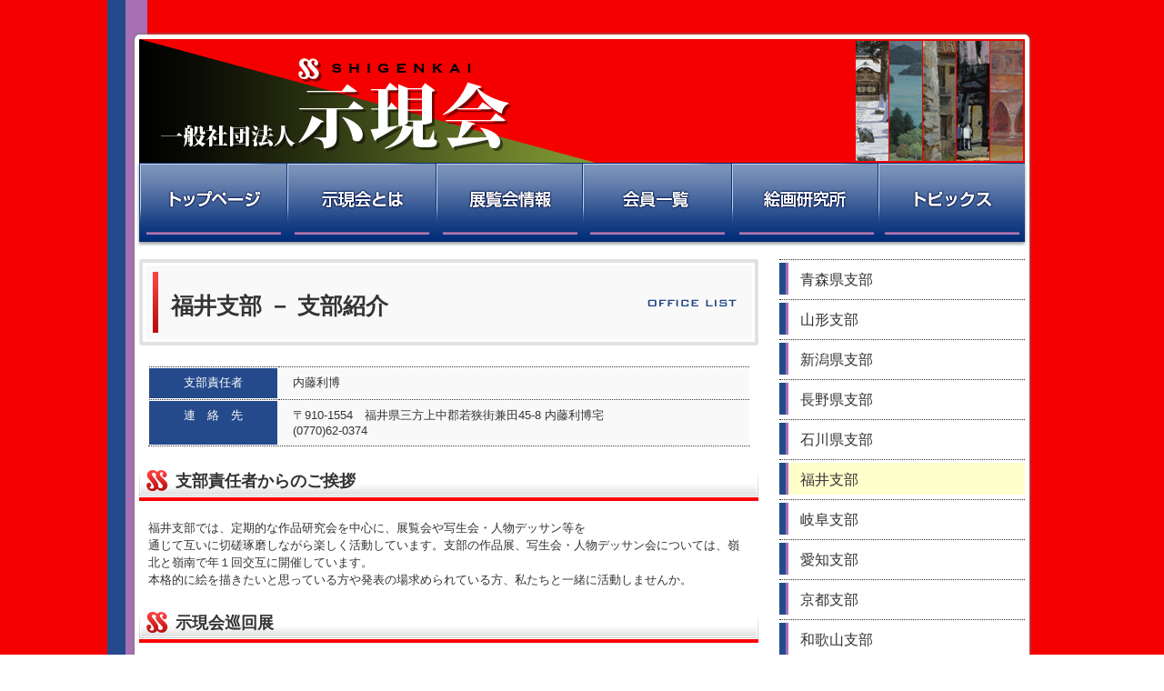

--- FILE ---
content_type: text/html; charset=UTF-8
request_url: https://www.shigenkai.jp/office/fukui/
body_size: 11493
content:
<!DOCTYPE html PUBLIC "-//W3C//DTD XHTML 1.0 Transitional//EN" "http://www.w3.org/TR/xhtml1/DTD/xhtml1-transitional.dtd">
<html xmlns="http://www.w3.org/1999/xhtml">

<head>
	<meta http-equiv="Content-Type" content="text/html; charset=UTF-8" />
	<title>福井支部 | 一般社団法人 示現会 | 美術工芸団体、一般社団法人示現会のオフィシャルWEBサイトです。展覧会情報、作品ギャラリー、歴史紹介など。示現会絵画研究所では研究生を常時募集しております。</title>
	<meta name="description" content="福井支部 支部紹介。美術工芸団体、一般社団法人示現会のオフィシャルWEBサイトです。展覧会情報、作品ギャラリー、歴史紹介など。示現会絵画研究所では研究生を常時募集しております。" />
	<meta name="keywords" content="示現会,しげんかい,日展,美術,工芸,美術工芸,絵画,絵画研究所,駒込,北区,中里,油絵,水彩画,版画,デッサン,クロッキー,絵画教室" />
	<meta name='robots' content='max-image-preview:large' />
	<style>img:is([sizes="auto" i], [sizes^="auto," i]) { contain-intrinsic-size: 3000px 1500px }</style>
	<script type="text/javascript">
/* <![CDATA[ */
window._wpemojiSettings = {"baseUrl":"https:\/\/s.w.org\/images\/core\/emoji\/16.0.1\/72x72\/","ext":".png","svgUrl":"https:\/\/s.w.org\/images\/core\/emoji\/16.0.1\/svg\/","svgExt":".svg","source":{"concatemoji":"https:\/\/www.shigenkai.jp\/cms\/wp-includes\/js\/wp-emoji-release.min.js?ver=8acff318bd32a9c8ffb2a0e8661ceda4"}};
/*! This file is auto-generated */
!function(s,n){var o,i,e;function c(e){try{var t={supportTests:e,timestamp:(new Date).valueOf()};sessionStorage.setItem(o,JSON.stringify(t))}catch(e){}}function p(e,t,n){e.clearRect(0,0,e.canvas.width,e.canvas.height),e.fillText(t,0,0);var t=new Uint32Array(e.getImageData(0,0,e.canvas.width,e.canvas.height).data),a=(e.clearRect(0,0,e.canvas.width,e.canvas.height),e.fillText(n,0,0),new Uint32Array(e.getImageData(0,0,e.canvas.width,e.canvas.height).data));return t.every(function(e,t){return e===a[t]})}function u(e,t){e.clearRect(0,0,e.canvas.width,e.canvas.height),e.fillText(t,0,0);for(var n=e.getImageData(16,16,1,1),a=0;a<n.data.length;a++)if(0!==n.data[a])return!1;return!0}function f(e,t,n,a){switch(t){case"flag":return n(e,"\ud83c\udff3\ufe0f\u200d\u26a7\ufe0f","\ud83c\udff3\ufe0f\u200b\u26a7\ufe0f")?!1:!n(e,"\ud83c\udde8\ud83c\uddf6","\ud83c\udde8\u200b\ud83c\uddf6")&&!n(e,"\ud83c\udff4\udb40\udc67\udb40\udc62\udb40\udc65\udb40\udc6e\udb40\udc67\udb40\udc7f","\ud83c\udff4\u200b\udb40\udc67\u200b\udb40\udc62\u200b\udb40\udc65\u200b\udb40\udc6e\u200b\udb40\udc67\u200b\udb40\udc7f");case"emoji":return!a(e,"\ud83e\udedf")}return!1}function g(e,t,n,a){var r="undefined"!=typeof WorkerGlobalScope&&self instanceof WorkerGlobalScope?new OffscreenCanvas(300,150):s.createElement("canvas"),o=r.getContext("2d",{willReadFrequently:!0}),i=(o.textBaseline="top",o.font="600 32px Arial",{});return e.forEach(function(e){i[e]=t(o,e,n,a)}),i}function t(e){var t=s.createElement("script");t.src=e,t.defer=!0,s.head.appendChild(t)}"undefined"!=typeof Promise&&(o="wpEmojiSettingsSupports",i=["flag","emoji"],n.supports={everything:!0,everythingExceptFlag:!0},e=new Promise(function(e){s.addEventListener("DOMContentLoaded",e,{once:!0})}),new Promise(function(t){var n=function(){try{var e=JSON.parse(sessionStorage.getItem(o));if("object"==typeof e&&"number"==typeof e.timestamp&&(new Date).valueOf()<e.timestamp+604800&&"object"==typeof e.supportTests)return e.supportTests}catch(e){}return null}();if(!n){if("undefined"!=typeof Worker&&"undefined"!=typeof OffscreenCanvas&&"undefined"!=typeof URL&&URL.createObjectURL&&"undefined"!=typeof Blob)try{var e="postMessage("+g.toString()+"("+[JSON.stringify(i),f.toString(),p.toString(),u.toString()].join(",")+"));",a=new Blob([e],{type:"text/javascript"}),r=new Worker(URL.createObjectURL(a),{name:"wpTestEmojiSupports"});return void(r.onmessage=function(e){c(n=e.data),r.terminate(),t(n)})}catch(e){}c(n=g(i,f,p,u))}t(n)}).then(function(e){for(var t in e)n.supports[t]=e[t],n.supports.everything=n.supports.everything&&n.supports[t],"flag"!==t&&(n.supports.everythingExceptFlag=n.supports.everythingExceptFlag&&n.supports[t]);n.supports.everythingExceptFlag=n.supports.everythingExceptFlag&&!n.supports.flag,n.DOMReady=!1,n.readyCallback=function(){n.DOMReady=!0}}).then(function(){return e}).then(function(){var e;n.supports.everything||(n.readyCallback(),(e=n.source||{}).concatemoji?t(e.concatemoji):e.wpemoji&&e.twemoji&&(t(e.twemoji),t(e.wpemoji)))}))}((window,document),window._wpemojiSettings);
/* ]]> */
</script>
<style id='wp-emoji-styles-inline-css' type='text/css'>

	img.wp-smiley, img.emoji {
		display: inline !important;
		border: none !important;
		box-shadow: none !important;
		height: 1em !important;
		width: 1em !important;
		margin: 0 0.07em !important;
		vertical-align: -0.1em !important;
		background: none !important;
		padding: 0 !important;
	}
</style>
<link rel='stylesheet' id='wp-block-library-css' href='https://www.shigenkai.jp/cms/wp-includes/css/dist/block-library/style.min.css?ver=8acff318bd32a9c8ffb2a0e8661ceda4' type='text/css' media='all' />
<style id='classic-theme-styles-inline-css' type='text/css'>
/*! This file is auto-generated */
.wp-block-button__link{color:#fff;background-color:#32373c;border-radius:9999px;box-shadow:none;text-decoration:none;padding:calc(.667em + 2px) calc(1.333em + 2px);font-size:1.125em}.wp-block-file__button{background:#32373c;color:#fff;text-decoration:none}
</style>
<style id='global-styles-inline-css' type='text/css'>
:root{--wp--preset--aspect-ratio--square: 1;--wp--preset--aspect-ratio--4-3: 4/3;--wp--preset--aspect-ratio--3-4: 3/4;--wp--preset--aspect-ratio--3-2: 3/2;--wp--preset--aspect-ratio--2-3: 2/3;--wp--preset--aspect-ratio--16-9: 16/9;--wp--preset--aspect-ratio--9-16: 9/16;--wp--preset--color--black: #000000;--wp--preset--color--cyan-bluish-gray: #abb8c3;--wp--preset--color--white: #ffffff;--wp--preset--color--pale-pink: #f78da7;--wp--preset--color--vivid-red: #cf2e2e;--wp--preset--color--luminous-vivid-orange: #ff6900;--wp--preset--color--luminous-vivid-amber: #fcb900;--wp--preset--color--light-green-cyan: #7bdcb5;--wp--preset--color--vivid-green-cyan: #00d084;--wp--preset--color--pale-cyan-blue: #8ed1fc;--wp--preset--color--vivid-cyan-blue: #0693e3;--wp--preset--color--vivid-purple: #9b51e0;--wp--preset--gradient--vivid-cyan-blue-to-vivid-purple: linear-gradient(135deg,rgba(6,147,227,1) 0%,rgb(155,81,224) 100%);--wp--preset--gradient--light-green-cyan-to-vivid-green-cyan: linear-gradient(135deg,rgb(122,220,180) 0%,rgb(0,208,130) 100%);--wp--preset--gradient--luminous-vivid-amber-to-luminous-vivid-orange: linear-gradient(135deg,rgba(252,185,0,1) 0%,rgba(255,105,0,1) 100%);--wp--preset--gradient--luminous-vivid-orange-to-vivid-red: linear-gradient(135deg,rgba(255,105,0,1) 0%,rgb(207,46,46) 100%);--wp--preset--gradient--very-light-gray-to-cyan-bluish-gray: linear-gradient(135deg,rgb(238,238,238) 0%,rgb(169,184,195) 100%);--wp--preset--gradient--cool-to-warm-spectrum: linear-gradient(135deg,rgb(74,234,220) 0%,rgb(151,120,209) 20%,rgb(207,42,186) 40%,rgb(238,44,130) 60%,rgb(251,105,98) 80%,rgb(254,248,76) 100%);--wp--preset--gradient--blush-light-purple: linear-gradient(135deg,rgb(255,206,236) 0%,rgb(152,150,240) 100%);--wp--preset--gradient--blush-bordeaux: linear-gradient(135deg,rgb(254,205,165) 0%,rgb(254,45,45) 50%,rgb(107,0,62) 100%);--wp--preset--gradient--luminous-dusk: linear-gradient(135deg,rgb(255,203,112) 0%,rgb(199,81,192) 50%,rgb(65,88,208) 100%);--wp--preset--gradient--pale-ocean: linear-gradient(135deg,rgb(255,245,203) 0%,rgb(182,227,212) 50%,rgb(51,167,181) 100%);--wp--preset--gradient--electric-grass: linear-gradient(135deg,rgb(202,248,128) 0%,rgb(113,206,126) 100%);--wp--preset--gradient--midnight: linear-gradient(135deg,rgb(2,3,129) 0%,rgb(40,116,252) 100%);--wp--preset--font-size--small: 13px;--wp--preset--font-size--medium: 20px;--wp--preset--font-size--large: 36px;--wp--preset--font-size--x-large: 42px;--wp--preset--spacing--20: 0.44rem;--wp--preset--spacing--30: 0.67rem;--wp--preset--spacing--40: 1rem;--wp--preset--spacing--50: 1.5rem;--wp--preset--spacing--60: 2.25rem;--wp--preset--spacing--70: 3.38rem;--wp--preset--spacing--80: 5.06rem;--wp--preset--shadow--natural: 6px 6px 9px rgba(0, 0, 0, 0.2);--wp--preset--shadow--deep: 12px 12px 50px rgba(0, 0, 0, 0.4);--wp--preset--shadow--sharp: 6px 6px 0px rgba(0, 0, 0, 0.2);--wp--preset--shadow--outlined: 6px 6px 0px -3px rgba(255, 255, 255, 1), 6px 6px rgba(0, 0, 0, 1);--wp--preset--shadow--crisp: 6px 6px 0px rgba(0, 0, 0, 1);}:where(.is-layout-flex){gap: 0.5em;}:where(.is-layout-grid){gap: 0.5em;}body .is-layout-flex{display: flex;}.is-layout-flex{flex-wrap: wrap;align-items: center;}.is-layout-flex > :is(*, div){margin: 0;}body .is-layout-grid{display: grid;}.is-layout-grid > :is(*, div){margin: 0;}:where(.wp-block-columns.is-layout-flex){gap: 2em;}:where(.wp-block-columns.is-layout-grid){gap: 2em;}:where(.wp-block-post-template.is-layout-flex){gap: 1.25em;}:where(.wp-block-post-template.is-layout-grid){gap: 1.25em;}.has-black-color{color: var(--wp--preset--color--black) !important;}.has-cyan-bluish-gray-color{color: var(--wp--preset--color--cyan-bluish-gray) !important;}.has-white-color{color: var(--wp--preset--color--white) !important;}.has-pale-pink-color{color: var(--wp--preset--color--pale-pink) !important;}.has-vivid-red-color{color: var(--wp--preset--color--vivid-red) !important;}.has-luminous-vivid-orange-color{color: var(--wp--preset--color--luminous-vivid-orange) !important;}.has-luminous-vivid-amber-color{color: var(--wp--preset--color--luminous-vivid-amber) !important;}.has-light-green-cyan-color{color: var(--wp--preset--color--light-green-cyan) !important;}.has-vivid-green-cyan-color{color: var(--wp--preset--color--vivid-green-cyan) !important;}.has-pale-cyan-blue-color{color: var(--wp--preset--color--pale-cyan-blue) !important;}.has-vivid-cyan-blue-color{color: var(--wp--preset--color--vivid-cyan-blue) !important;}.has-vivid-purple-color{color: var(--wp--preset--color--vivid-purple) !important;}.has-black-background-color{background-color: var(--wp--preset--color--black) !important;}.has-cyan-bluish-gray-background-color{background-color: var(--wp--preset--color--cyan-bluish-gray) !important;}.has-white-background-color{background-color: var(--wp--preset--color--white) !important;}.has-pale-pink-background-color{background-color: var(--wp--preset--color--pale-pink) !important;}.has-vivid-red-background-color{background-color: var(--wp--preset--color--vivid-red) !important;}.has-luminous-vivid-orange-background-color{background-color: var(--wp--preset--color--luminous-vivid-orange) !important;}.has-luminous-vivid-amber-background-color{background-color: var(--wp--preset--color--luminous-vivid-amber) !important;}.has-light-green-cyan-background-color{background-color: var(--wp--preset--color--light-green-cyan) !important;}.has-vivid-green-cyan-background-color{background-color: var(--wp--preset--color--vivid-green-cyan) !important;}.has-pale-cyan-blue-background-color{background-color: var(--wp--preset--color--pale-cyan-blue) !important;}.has-vivid-cyan-blue-background-color{background-color: var(--wp--preset--color--vivid-cyan-blue) !important;}.has-vivid-purple-background-color{background-color: var(--wp--preset--color--vivid-purple) !important;}.has-black-border-color{border-color: var(--wp--preset--color--black) !important;}.has-cyan-bluish-gray-border-color{border-color: var(--wp--preset--color--cyan-bluish-gray) !important;}.has-white-border-color{border-color: var(--wp--preset--color--white) !important;}.has-pale-pink-border-color{border-color: var(--wp--preset--color--pale-pink) !important;}.has-vivid-red-border-color{border-color: var(--wp--preset--color--vivid-red) !important;}.has-luminous-vivid-orange-border-color{border-color: var(--wp--preset--color--luminous-vivid-orange) !important;}.has-luminous-vivid-amber-border-color{border-color: var(--wp--preset--color--luminous-vivid-amber) !important;}.has-light-green-cyan-border-color{border-color: var(--wp--preset--color--light-green-cyan) !important;}.has-vivid-green-cyan-border-color{border-color: var(--wp--preset--color--vivid-green-cyan) !important;}.has-pale-cyan-blue-border-color{border-color: var(--wp--preset--color--pale-cyan-blue) !important;}.has-vivid-cyan-blue-border-color{border-color: var(--wp--preset--color--vivid-cyan-blue) !important;}.has-vivid-purple-border-color{border-color: var(--wp--preset--color--vivid-purple) !important;}.has-vivid-cyan-blue-to-vivid-purple-gradient-background{background: var(--wp--preset--gradient--vivid-cyan-blue-to-vivid-purple) !important;}.has-light-green-cyan-to-vivid-green-cyan-gradient-background{background: var(--wp--preset--gradient--light-green-cyan-to-vivid-green-cyan) !important;}.has-luminous-vivid-amber-to-luminous-vivid-orange-gradient-background{background: var(--wp--preset--gradient--luminous-vivid-amber-to-luminous-vivid-orange) !important;}.has-luminous-vivid-orange-to-vivid-red-gradient-background{background: var(--wp--preset--gradient--luminous-vivid-orange-to-vivid-red) !important;}.has-very-light-gray-to-cyan-bluish-gray-gradient-background{background: var(--wp--preset--gradient--very-light-gray-to-cyan-bluish-gray) !important;}.has-cool-to-warm-spectrum-gradient-background{background: var(--wp--preset--gradient--cool-to-warm-spectrum) !important;}.has-blush-light-purple-gradient-background{background: var(--wp--preset--gradient--blush-light-purple) !important;}.has-blush-bordeaux-gradient-background{background: var(--wp--preset--gradient--blush-bordeaux) !important;}.has-luminous-dusk-gradient-background{background: var(--wp--preset--gradient--luminous-dusk) !important;}.has-pale-ocean-gradient-background{background: var(--wp--preset--gradient--pale-ocean) !important;}.has-electric-grass-gradient-background{background: var(--wp--preset--gradient--electric-grass) !important;}.has-midnight-gradient-background{background: var(--wp--preset--gradient--midnight) !important;}.has-small-font-size{font-size: var(--wp--preset--font-size--small) !important;}.has-medium-font-size{font-size: var(--wp--preset--font-size--medium) !important;}.has-large-font-size{font-size: var(--wp--preset--font-size--large) !important;}.has-x-large-font-size{font-size: var(--wp--preset--font-size--x-large) !important;}
:where(.wp-block-post-template.is-layout-flex){gap: 1.25em;}:where(.wp-block-post-template.is-layout-grid){gap: 1.25em;}
:where(.wp-block-columns.is-layout-flex){gap: 2em;}:where(.wp-block-columns.is-layout-grid){gap: 2em;}
:root :where(.wp-block-pullquote){font-size: 1.5em;line-height: 1.6;}
</style>
<link rel='stylesheet' id='contact-form-7-css' href='https://www.shigenkai.jp/cms/wp-content/plugins/contact-form-7/includes/css/styles.css?ver=6.1' type='text/css' media='all' />
<style id='akismet-widget-style-inline-css' type='text/css'>

			.a-stats {
				--akismet-color-mid-green: #357b49;
				--akismet-color-white: #fff;
				--akismet-color-light-grey: #f6f7f7;

				max-width: 350px;
				width: auto;
			}

			.a-stats * {
				all: unset;
				box-sizing: border-box;
			}

			.a-stats strong {
				font-weight: 600;
			}

			.a-stats a.a-stats__link,
			.a-stats a.a-stats__link:visited,
			.a-stats a.a-stats__link:active {
				background: var(--akismet-color-mid-green);
				border: none;
				box-shadow: none;
				border-radius: 8px;
				color: var(--akismet-color-white);
				cursor: pointer;
				display: block;
				font-family: -apple-system, BlinkMacSystemFont, 'Segoe UI', 'Roboto', 'Oxygen-Sans', 'Ubuntu', 'Cantarell', 'Helvetica Neue', sans-serif;
				font-weight: 500;
				padding: 12px;
				text-align: center;
				text-decoration: none;
				transition: all 0.2s ease;
			}

			/* Extra specificity to deal with TwentyTwentyOne focus style */
			.widget .a-stats a.a-stats__link:focus {
				background: var(--akismet-color-mid-green);
				color: var(--akismet-color-white);
				text-decoration: none;
			}

			.a-stats a.a-stats__link:hover {
				filter: brightness(110%);
				box-shadow: 0 4px 12px rgba(0, 0, 0, 0.06), 0 0 2px rgba(0, 0, 0, 0.16);
			}

			.a-stats .count {
				color: var(--akismet-color-white);
				display: block;
				font-size: 1.5em;
				line-height: 1.4;
				padding: 0 13px;
				white-space: nowrap;
			}
		
</style>
<link rel='stylesheet' id='wp-pagenavi-css' href='https://www.shigenkai.jp/cms/wp-content/plugins/wp-pagenavi/pagenavi-css.css?ver=2.70' type='text/css' media='all' />
<link rel="https://api.w.org/" href="https://www.shigenkai.jp/wp-json/" /><link rel="canonical" href="https://www.shigenkai.jp/office/fukui/" />
<link rel="alternate" title="oEmbed (JSON)" type="application/json+oembed" href="https://www.shigenkai.jp/wp-json/oembed/1.0/embed?url=https%3A%2F%2Fwww.shigenkai.jp%2Foffice%2Ffukui%2F" />
<link rel="alternate" title="oEmbed (XML)" type="text/xml+oembed" href="https://www.shigenkai.jp/wp-json/oembed/1.0/embed?url=https%3A%2F%2Fwww.shigenkai.jp%2Foffice%2Ffukui%2F&#038;format=xml" />
<link rel="icon" href="https://www.shigenkai.jp/cms/wp-content/uploads/2022/01/cropped-logo-32x32.png" sizes="32x32" />
<link rel="icon" href="https://www.shigenkai.jp/cms/wp-content/uploads/2022/01/cropped-logo-192x192.png" sizes="192x192" />
<link rel="apple-touch-icon" href="https://www.shigenkai.jp/cms/wp-content/uploads/2022/01/cropped-logo-180x180.png" />
<meta name="msapplication-TileImage" content="https://www.shigenkai.jp/cms/wp-content/uploads/2022/01/cropped-logo-270x270.png" />
	<link rel="stylesheet" href="https://www.shigenkai.jp/cms/wp-content/themes/shigenkai/style.css" type="text/css" media="all" />
	<link rel="stylesheet" href="/css/layout.css" type="text/css" media="all" />
<link rel="stylesheet" href="/css/common.css" type="text/css" media="all" />
<link rel="stylesheet" href="/js/colorbox/colorbox.css" type="text/css" media="all" />
<link rel="stylesheet" href="/js/droppy/droppy.css" type="text/css" media="all" />
<link rel="stylesheet" href="/css/office.css" type="text/css" media="all" />
<script type="text/javascript" src="/js/heightLine.js" charset="utf-8"></script>
<script type="text/javascript" src="/js/jquery-1.8.2.min.js" charset="utf-8"></script>
<script type="text/javascript" src="/js/jquery.colorbox-min.js" charset="utf-8"></script>
<script type="text/javascript" src="/js/jquery.scrolltotop.js" charset="utf-8"></script>
<script type="text/javascript" src="/js/droppy/jquery.droppy.js"></script>
<!--[if (gte IE 6)&(lte IE 8)]>
	<script type="text/javascript" src="/js/selectivizr.js"></script>
<![endif]-->
<!--[if IE 6]>
	<script type="text/javascript" src="/js/DD_belatedPNG.js" charset="utf-8"></script>
	<script>
	DD_belatedPNG.fix('img');
	</script>
<![endif]-->

<script type="text/javascript">
	$(function() {
		/* aタグのclass属性に「colorbox」を指定した場合にColorBoxを適用します。 */
		$(".colorbox").colorbox({
			rel: 'colorbox'
		});
	});
</script>
<script type="text/javascript">
	$(function() {
		$("#gNavi>ul").droppy();
	});
</script>

<script type="text/javascript">
	$(function() {
		$("ul.sub-menu").hide();
		$("div.menu").click(function() {
			$("ul.sub-menu").slideUp(200);
			if ($("+ul", this).css("display") == "none") {
				$("+ul", this).slideDown(200);
			}
		});
	});
</script>

<link rel="stylesheet" href="https://unpkg.com/swiper/swiper-bundle.min.css" />
<script src="https://unpkg.com/swiper/swiper-bundle.min.js"></script>
<script>
	$(function() {
		var mySwiper = new Swiper('.swiper-container', {
			loop: false,
			speed: 2000, // スライドが切り替わるトランジション時間(ミリ秒)。
			slidesPerView: 1, // 何枚のスライドを表示するか
			spaceBetween: 0, // スライド間の余白サイズ(ピクセル)
			effect: 'fade',
			autoplay: {
				delay: 3000,
				stopOnLastSlide: true,
				disableOnInteraction: false
			},
		});
	});
</script>


<!-- Google Tag Manager -->
<script>
	(function(w, d, s, l, i) {
		w[l] = w[l] || [];
		w[l].push({
			'gtm.start': new Date().getTime(),
			event: 'gtm.js'
		});
		var f = d.getElementsByTagName(s)[0],
			j = d.createElement(s),
			dl = l != 'dataLayer' ? '&l=' + l : '';
		j.async = true;
		j.src =
			'https://www.googletagmanager.com/gtm.js?id=' + i + dl;
		f.parentNode.insertBefore(j, f);
	})(window, document, 'script', 'dataLayer', 'GTM-5LWVG89');
</script>
<!-- End Google Tag Manager -->
</head>

<body data-rsssl=1>
	<!-- Google Tag Manager (noscript) -->
	<noscript><iframe src="https://www.googletagmanager.com/ns.html?id=GTM-5LWVG89" height="0" width="0" style="display:none;visibility:hidden"></iframe></noscript>
	<!-- End Google Tag Manager (noscript) -->
	<div id="office">


		<!-- Google Tag Manager (noscript) -->
<noscript><iframe src="https://www.googletagmanager.com/ns.html?id=GTM-5LWVG89" height="0" width="0" style="display:none;visibility:hidden"></iframe></noscript>
<!-- End Google Tag Manager (noscript) -->
<!-- ヘッダー -->
<div id="header">
	<div class="inner">
					<h1><a href="https://www.shigenkai.jp/"><img src="/img/common/main_img02.png" alt="一般社団法人示現会" /></a></h1>
			</div>
</div>
<!-- /ヘッダー -->


		<!-- ナビゲーション -->

<div id="gNavi">
	<ul>
		<li class="top"><a href="/">トップページ</a></li>
		<li class="about"><a href="/about/">示現会とは</a>
			<ul>
				<li><a href="/about/">示現会とは</a></li>
				<li><a href="/history/">示現会小史</a></li>
				<li><a href="/about/teikan.php">示現会定款</a></li>
			</ul>
		</li>
		<li class="exhibition"><a href="/exhibition/">展覧会情報</a>
			<ul>
				<li><a href="/exhibition/">示現会展・巡回展</a></li>
				<li><a href="/topics/topics_cat/otherexhibition/">個展・グループ展</a></li>
				<li><a href="/topics/topics_cat/shohin/">夏季示現会・小品展</a></li>
				<li><a href="/topics/topics_cat/shorei/">夏季示現会・奨励展</a></li>
			</ul>
		</li>
		<li class="member"><a href="/member/">会員一覧</a></li>
		<li class="laboratory"><a href="/laboratory/">絵画研究所</a>
			<ul>
									<li><a href="https://www.shigenkai.jp/cms/wp-content/uploads/2025/12/labo-schedule202512-202603.pdf" target="_blank">研究所スケジュール</a></li>
								<!--li><a href="/laboratory/#labo01">絵画教室</a></li-->
				<li><a href="/laboratory/#labo02">夏期講習会</a></li>
				<li><a href="/laboratory/#labo03">講師紹介</a></li>
				<li><a href="/labonews/">研究所だより</a></li>
				<li><a href="/laboratory/faq.php">よくあるご質問</a></li>
			</ul>
		</li>
		<li class="topics"><a href="/topics/">トピックス</a></li>
	</ul>
</div>
		<div id="container">
			<div class="inner">

				<!-- コンテンツ -->
				<div id="contents">
																		<h2>福井支部 － 支部紹介</h2>
											

<div class="contents-main">
  <table border="0">
    <tr>
      <th width="125">支部責任者</th>
      <td>内藤利博</td>
    </tr>
    <tr>
      <th>連　絡　先</th>
      <td>〒910-1554　福井県三方上中郡若狭街兼田45-8 内藤利博宅<br />(0770)62-0374</td>
    </tr>
  </table>
</div>

<h3>支部責任者からのご挨拶</h3>
<div class="contents-main">
<p>福井支部では、定期的な作品研究会を中心に、展覧会や写生会・人物デッサン等を<br />
通じて互いに切磋琢磨しながら楽しく活動しています。支部の作品展、写生会・人物デッサン会については、嶺北と嶺南で年１回交互に開催しています。<br />
本格的に絵を描きたいと思っている方や発表の場求められている方、私たちと一緒に活動しませんか。</p>
</div>

<h3>示現会巡回展</h3>
<div class="contents-main">
  <table border="0">
    <tr>
      <th width="125">日　時</th>
      <td>12月20日（水）～12月24日（日）</td>
    </tr>
    <tr>
      <th>場　所</th>
      <td>福井市美術館</td>
    </tr>
  </table>
</div>


<h3>主要年間活動計画</h3>
<div class="contents-main">
<table border="0">
<tr>
  <th width="125">&nbsp;</th>
  <th>時　期</th>
  <th>場　所</th>
  <th width="100">備　考</th>
</tr>
<tr>
  <th>総会</th>
  <td>２月25日（土）</td>
  <td>ユー・アイふくい</td>
  <td></td>
</tr>
<tr>
  <th>巡回展</th>
  <td>12月20日（水）～12月24日（日）</td>
  <td>福井市美術館</td>
  <td></td>
</tr>
<tr>
  <th>支部展</th>
  <td>９月10日（日）～９月17日（日）</td>
  <td>パレア若狭</td>
  <td></td>
</tr>
<tr>
  <th>若狭美術展</th>
  <td>12月20日（水）～12月24日（日）</td>
  <td>福井市美術館</td>
  <td></td>
</tr>
<tr>
  <th>示現会展用作品研修</th>
  <td>２月25日（土）～26日（日）</td>
  <td>ユー・アイふくい</td>
  <td></td>
</tr>
<tr>
  <th>油絵研修</th>
  <td>第２（土）午後</td>
  <td>鯖江市まなべの館・ユー・アイふくい</td>
  <td>交互開催</td>
</tr>
<tr>
  <th>油絵研修</th>
  <td>第１（日）と第３（日）</td>
  <td>パレア若狭</td>
  <td></td>
</tr>
<tr>
  <th>写生会</th>
  <td>６月４日（日）</td>
  <td>県内</td>
  <td></td>
</tr>
</table>
</div>

<h3>会員数</h3>
<div class="contents-main">
<table border="0">
<tr>
  <th>会　員</th>
  <th>準会員</th>
  <th>会　友</th>
  <th>一　般</th>
  <th>総　数</th>
</tr>
<tr align="center">
  <td>2</td>
  <td>4</td>
  <td>3</td>
  <td>5</td>
  <td>14</td>
</tr>
</table>
</div>

<h3>その他、個展情報など</h3>

<div class="contents-main">
<p></p>
</div>

<div class="contents-main">
<p>※写真をクリックすると拡大されます</p>
</div>

<div class="contents-main f-img">
<p class="mr-20"><a href="https://www.shigenkai.jp/cms/wp-content/uploads/2012/10/6f2209bf798afe91c262f7b2d8eb2d77-600x450.jpg" class="colorbox" title="研究会"><img width="310" height="205" src="https://www.shigenkai.jp/cms/wp-content/uploads/2012/10/6f2209bf798afe91c262f7b2d8eb2d77-310x205.jpg" class="attachment-size-m size-size-m" alt="研究会" decoding="async" loading="lazy" /></a><span>研究会</span></p>
<p><a href="https://www.shigenkai.jp/cms/wp-content/uploads/2012/10/b6ceba9be6e47b43dae09fdee543ad7f-600x450.jpg" class="colorbox" title="モデルデッサン会"><img width="310" height="205" src="https://www.shigenkai.jp/cms/wp-content/uploads/2012/10/b6ceba9be6e47b43dae09fdee543ad7f-310x205.jpg" class="attachment-size-m size-size-m" alt="モデルデッサン会" decoding="async" loading="lazy" /></a><span>モデルデッサン会</span></p>
<p class="mr-20"><a href="https://www.shigenkai.jp/cms/wp-content/uploads/2012/10/5c9f0f41d53dd38b4425d0d71bc32060-600x450.jpg" class="colorbox" title="表彰式"><img width="310" height="205" src="https://www.shigenkai.jp/cms/wp-content/uploads/2012/10/5c9f0f41d53dd38b4425d0d71bc32060-310x205.jpg" class="attachment-size-m size-size-m" alt="表彰式" decoding="async" loading="lazy" /></a><span>表彰式</span></p>
<p><a href="https://www.shigenkai.jp/cms/wp-content/uploads/2012/10/28a3e409d5baa5bc8a078968e05ec6c5-600x450.jpg" class="colorbox" title="研究会集合写真"><img width="310" height="205" src="https://www.shigenkai.jp/cms/wp-content/uploads/2012/10/28a3e409d5baa5bc8a078968e05ec6c5-310x205.jpg" class="attachment-size-m size-size-m" alt="研究会集合写真" decoding="async" loading="lazy" /></a><span>研究会集合写真</span></p>

</div>



<h3 id="officeinformation">支部だより</h3>
<div class="contents-main">
<dl>
<dt><a href="https://www.shigenkai.jp/officeinfo/2025/12/17/33319/"> 2025年　福井支部 支部だより</a></dt>
<dd><a href="https://www.shigenkai.jp/officeinfo/2025/12/17/33319/"> 支部長　内藤　利博</a></dd>
<dt><a href="https://www.shigenkai.jp/officeinfo/2025/08/07/32952/"> 2024年　福井支部 支部だより</a></dt>
<dd><a href="https://www.shigenkai.jp/officeinfo/2025/08/07/32952/"> 支部長　内藤　利博</a></dd>
<dt><a href="https://www.shigenkai.jp/officeinfo/2024/01/17/28225/"> 2023年　福井支部 支部だより</a></dt>
<dd><a href="https://www.shigenkai.jp/officeinfo/2024/01/17/28225/"> 支部長　内藤　利博</a></dd>
<dt><a href="https://www.shigenkai.jp/officeinfo/2023/02/20/27648/"> 2022年　福井支部 支部だより</a></dt>
<dd><a href="https://www.shigenkai.jp/officeinfo/2023/02/20/27648/"> 支部長　内藤　利博</a></dd>
<dt><a href="https://www.shigenkai.jp/officeinfo/2022/01/17/24576/"> 2021年　福井支部 支部だより</a></dt>
<dd><a href="https://www.shigenkai.jp/officeinfo/2022/01/17/24576/"> 支部長　内藤　利博</a></dd>
<dt><a href="https://www.shigenkai.jp/officeinfo/2021/03/30/19830/"> 2020年　福井支部 支部だより</a></dt>
<dd><a href="https://www.shigenkai.jp/officeinfo/2021/03/30/19830/"> 支部長　内藤　利博</a></dd>
<dt><a href="https://www.shigenkai.jp/officeinfo/2020/01/07/14697/"> 2019年　福井支部 支部だより</a></dt>
<dd><a href="https://www.shigenkai.jp/officeinfo/2020/01/07/14697/"> 事務局　三宅　繁樹</a></dd>
<dt><a href="https://www.shigenkai.jp/officeinfo/2019/01/15/3311/"> 2018年　福井支部 支部だより</a></dt>
<dd><a href="https://www.shigenkai.jp/officeinfo/2019/01/15/3311/"> 事務局　三宅　繁樹</a></dd>
<dt><a href="https://www.shigenkai.jp/officeinfo/2018/01/29/1910/"> 2017年　福井支部 支部だより</a></dt>
<dd><a href="https://www.shigenkai.jp/officeinfo/2018/01/29/1910/"> 事務局　三宅　繁樹</a></dd>
<dt><a href="https://www.shigenkai.jp/officeinfo/2017/03/01/1692/"> 2016年　福井支部 支部だより</a></dt>
<dd><a href="https://www.shigenkai.jp/officeinfo/2017/03/01/1692/"> 事務局　山下　太郎</a></dd>
<dt><a href="https://www.shigenkai.jp/officeinfo/2015/12/11/1400/"> 2015年 福井支部 支部だより</a></dt>
<dd><a href="https://www.shigenkai.jp/officeinfo/2015/12/11/1400/"> 事務局　山下 太郎</a></dd>
<dt><a href="https://www.shigenkai.jp/officeinfo/2015/06/01/1232/"> 2014年　福井支部 支部だより</a></dt>
<dd><a href="https://www.shigenkai.jp/officeinfo/2015/06/01/1232/"> 支部長　湯淺　廸哉</a></dd>
<dt><a href="https://www.shigenkai.jp/officeinfo/2014/01/06/831/"> 2013年　福井支部 支部だより</a></dt>
<dd><a href="https://www.shigenkai.jp/officeinfo/2014/01/06/831/"> 事務局　松村　秀彦</a></dd>
<dt><a href="https://www.shigenkai.jp/officeinfo/2013/05/07/645/"> 2012年　福井支部 支部だより</a></dt>
<dd><a href="https://www.shigenkai.jp/officeinfo/2013/05/07/645/"> 事務局長　松村　秀彦</a></dd>
<dt><a href="https://www.shigenkai.jp/officeinfo/2012/11/14/388/"> 2011年　福井支部 支部だより</a></dt>
<dd><a href="https://www.shigenkai.jp/officeinfo/2012/11/14/388/"> 事務局　松村　秀彦</a></dd>
<dt><a href="https://www.shigenkai.jp/officeinfo/2012/11/14/385/"> 2010年　福井支部 支部だより</a></dt>
<dd><a href="https://www.shigenkai.jp/officeinfo/2012/11/14/385/"> 事務局　松村　秀彦</a></dd>
<dt><a href="https://www.shigenkai.jp/officeinfo/2012/11/14/382/"> 2009年　福井支部 支部だより</a></dt>
<dd><a href="https://www.shigenkai.jp/officeinfo/2012/11/14/382/"> 事務局　松村　秀彦</a></dd>
</dl>
</div>


</div>
<!-- /コンテンツ -->

<!-- ナビゲーション -->
<div id="navi">
	<!-- 展覧会のサブメニューここから -->
			<div class="sub-navi">
			<ul>
																										<li>
								<a href="https://www.shigenkai.jp/office/aomori/">
									青森県支部								</a>
							</li>
																								<li>
								<a href="https://www.shigenkai.jp/office/yamagata/">
									山形支部								</a>
							</li>
																								<li>
								<a href="https://www.shigenkai.jp/office/niigata/">
									新潟県支部								</a>
							</li>
																								<li>
								<a href="https://www.shigenkai.jp/office/nagano/">
									長野県支部								</a>
							</li>
																								<li>
								<a href="https://www.shigenkai.jp/office/ishikawa/">
									石川県支部								</a>
							</li>
																								<li><span class="active"><a href="https://www.shigenkai.jp/office/fukui/">福井支部</a></span></li>
																								<li>
								<a href="https://www.shigenkai.jp/office/gifu/">
									岐阜支部								</a>
							</li>
																								<li>
								<a href="https://www.shigenkai.jp/office/aichi/">
									愛知支部								</a>
							</li>
																								<li>
								<a href="https://www.shigenkai.jp/office/kyoto/">
									京都支部								</a>
							</li>
																								<li>
								<a href="https://www.shigenkai.jp/office/wakayama/">
									和歌山支部								</a>
							</li>
																								<li>
								<a href="https://www.shigenkai.jp/office/hyogo/">
									兵庫支部								</a>
							</li>
																								<li>
								<a href="https://www.shigenkai.jp/office/tokushima/">
									徳島支部								</a>
							</li>
																								<li>
								<a href="https://www.shigenkai.jp/office/fukuoka/">
									福岡支部								</a>
							</li>
																								<li>
								<a href="https://www.shigenkai.jp/office/kurume/">
									久留米支部								</a>
							</li>
																								<li>
								<a href="https://www.shigenkai.jp/office/kumamoto/">
									熊本支部								</a>
							</li>
																							<li><a href="/about/#accessmap">東京（本部）</a></li>
			</ul>
		</div>
		<div class="r-navi">
		<ul>
			<!--li><a href="https://www.shigenkai.jp/cms/wp-content/uploads/2025/04/851373e1cbb99b03418ccbffbb784bb6-1.pdf" target="_blank"><img src="/img/common/side_shohin.gif" width="264" height="75" alt="示現会小品展出品申込書
" /></a></li-->
			<li><a href="https://kuroneko-ytclogi.com/ExhibitionEntrySystem/Shigenkai/Login/" target="_blank"><img src="/img/common/side_webentry.gif" width="264" height="75" alt="示現会展WEB出品受付" /></a></li>
			<li>
				<a href="/entry/"><img src="/img/common/side_entry.gif" alt="展覧会の出展について" /></a>
			</li>
			<li><a href="/tayori/"><img src="/img/common/side_tayori.png?2024" alt="示現会だより" /></a></li>

							<li><a href="https://www.shigenkai.jp/cms/wp-content/uploads/2025/01/00daaa3995c308cd9a2cb49c879fcde2.pdf" target="_blank"><img src="/img/common/side_schedule.gif" alt="年間スケジュール" /></a></li>
						<li>
				<a href="/reports/"><img src="/img/common/side_reports.gif" alt="事業報告" /></a>
			</li>
			<li>
				<a href="/office/"><img src="/img/common/side_officelist.gif" alt="支部紹介" /></a>
			</li>


							<li><a href="https://www.shigenkai.jp/cms/wp-content/uploads/2025/12/c36df905726ea40bcadb619c3d60708c.pdf" target="_blank"><img src="/img/common/side_study.png" alt="作品研究会" /></a></li>
			
			<li>
				<a href="/laboratory/index.php#labo01"><img src="/img/common/side_classroom.png" alt="絵画教室" /></a>
			</li>
			<li>
				<div class="menu"><img src="/img/common/side_colum.gif" alt="コラム" /></div>
				<ul class="sub-menu">
					<li><a href="/workshop/">写生研修会レポート</a></li>
					<li><a href="/myplace/">私の写生地</a></li>
					<li><a href="/mymotif/">私のモチーフ</a></li>
				</ul>
			</li>
			<li>
				<a href="/links/"><img src="/img/common/side_links.gif" alt="関連リンク" /></a>
			</li>
			<li>
				<a href="/contact/"><img src="/img/common/side_contact.gif?shuppin" alt="メールでのお問い合わせ" /></a>
			</li>
		</ul>
	</div>
</div>
<!-- /ナビゲーション -->    
<div class="clr"><!-- --></div>

</div>
</div>
<!-- end #container -->

<!-- フッター -->
<div id="footer">
    <div class="inner">
        <div class="s-box">
            <dl>
                <dt>示現会について</dt>
                <dd><a href="/">示現会トップページ</a></dd>
                <dd><a href="/about/">示現会とは</a></dd>
                <dd>&#9500;<a href="/about/">示現会とは</a></dd>
                <dd>&#9500;<a href="/history/">示現会小史</a></dd>
                <dd>&#8735;<a href="/about/teikan.php">示現会定款</a></dd>
                <dd><a href="/member/">会員一覧</a></dd>
                <dd><a href="/office/">支部紹介</a></dd>
            </dl>
        </div>

        <div class="s-box">
            <dl>
                <dt>示現会の活動</dt>
                                    <dd><a href="https://www.shigenkai.jp/cms/wp-content/uploads/2025/01/00daaa3995c308cd9a2cb49c879fcde2.pdf" target="_blank">年間スケジュール</a></dd>
                                <dd><a href="/reports/">事業報告</a></dd>
                <dd>コラム</dd>
                <dd>&#9500;<a href="/workshop/">写生研修会レポート</a></dd>
                <dd>&#9500;<a href="/myplace/">私の写生地</a></dd>
                <dd>&#8735;<a href="/mymotif/">私のモチーフ</a></dd>
            </dl>
        </div>

        <div class="s-box">
            <dl>
                <dt>示現会展について</dt>
                <dd><a href="/exhibition/">展覧会情報</a></dd>
                <dd><a href="/entry/">示現会への出展について</a></dd>
                <dt>その他</dt>
                <dd><a href="/contact/">お問い合わせフォーム</a></dd>
            </dl>
        </div>


        <div class="s-box_r">
            <a href="https://www.shigenkai.jp/"><img src="/img/common/ftr_logo.png" width="248" height="38" alt="一般社団法人示現会" class="mb-15" /></a>
            <p>〒114-0015 東京都北区中里1-17-4 [<a href="/about/#accessmap">示現会館</a>]</p>
            <p>TEL･FAX:03-3824-9128</p>
            <p><img src="/img/common/arrow.png" width="13" height="13" alt="" class="mr-10" /><a href="/office/">その他支部の連絡先はこちら</a></p>
        </div>

    </div>

    <div class="boxLink">
        <p class="left">Copyright &copy; Shigenkai. All Rights Reserved. </p>
        <p class="right"><a href="http://www.pcbrain.co.jp/" title="ホームページ制作 千葉" target="_blank"><img src="/img/common/pcb_logo.png" width="106" height="14" alt="ホームページ制作 千葉" /></a><a href="/link/"><img src="/img/common/pcb_link.png" width="15" height="14" alt="関連リンク" /></a></p>
    </div>
</div>
<!-- /フッター -->
</div>  

<script type="speculationrules">
{"prefetch":[{"source":"document","where":{"and":[{"href_matches":"\/*"},{"not":{"href_matches":["\/cms\/wp-*.php","\/cms\/wp-admin\/*","\/cms\/wp-content\/uploads\/*","\/cms\/wp-content\/*","\/cms\/wp-content\/plugins\/*","\/cms\/wp-content\/themes\/shigenkai\/*","\/*\\?(.+)"]}},{"not":{"selector_matches":"a[rel~=\"nofollow\"]"}},{"not":{"selector_matches":".no-prefetch, .no-prefetch a"}}]},"eagerness":"conservative"}]}
</script>
<script type="text/javascript" src="https://www.shigenkai.jp/cms/wp-includes/js/dist/hooks.min.js?ver=4d63a3d491d11ffd8ac6" id="wp-hooks-js"></script>
<script type="text/javascript" src="https://www.shigenkai.jp/cms/wp-includes/js/dist/i18n.min.js?ver=5e580eb46a90c2b997e6" id="wp-i18n-js"></script>
<script type="text/javascript" id="wp-i18n-js-after">
/* <![CDATA[ */
wp.i18n.setLocaleData( { 'text direction\u0004ltr': [ 'ltr' ] } );
/* ]]> */
</script>
<script type="text/javascript" src="https://www.shigenkai.jp/cms/wp-content/plugins/contact-form-7/includes/swv/js/index.js?ver=6.1" id="swv-js"></script>
<script type="text/javascript" id="contact-form-7-js-translations">
/* <![CDATA[ */
( function( domain, translations ) {
	var localeData = translations.locale_data[ domain ] || translations.locale_data.messages;
	localeData[""].domain = domain;
	wp.i18n.setLocaleData( localeData, domain );
} )( "contact-form-7", {"translation-revision-date":"2025-06-27 09:47:49+0000","generator":"GlotPress\/4.0.1","domain":"messages","locale_data":{"messages":{"":{"domain":"messages","plural-forms":"nplurals=1; plural=0;","lang":"ja_JP"},"This contact form is placed in the wrong place.":["\u3053\u306e\u30b3\u30f3\u30bf\u30af\u30c8\u30d5\u30a9\u30fc\u30e0\u306f\u9593\u9055\u3063\u305f\u4f4d\u7f6e\u306b\u7f6e\u304b\u308c\u3066\u3044\u307e\u3059\u3002"],"Error:":["\u30a8\u30e9\u30fc:"]}},"comment":{"reference":"includes\/js\/index.js"}} );
/* ]]> */
</script>
<script type="text/javascript" id="contact-form-7-js-before">
/* <![CDATA[ */
var wpcf7 = {
    "api": {
        "root": "https:\/\/www.shigenkai.jp\/wp-json\/",
        "namespace": "contact-form-7\/v1"
    }
};
/* ]]> */
</script>
<script type="text/javascript" src="https://www.shigenkai.jp/cms/wp-content/plugins/contact-form-7/includes/js/index.js?ver=6.1" id="contact-form-7-js"></script>
</body>
</html>

--- FILE ---
content_type: text/css
request_url: https://www.shigenkai.jp/cms/wp-content/themes/shigenkai/style.css
body_size: 526
content:
/*
Theme Name: shigenkai.jp
Theme URI: http://www.shigenkai.jp/
Description: pcbrain
Version: 1.0
Author: pcbrain.co.jp
*/

/* ブログ形式スタイル */
.wp-pagenavi{
	border-top: 1px dotted #333;
	padding-top:15px;
	text-align:center;
	margin-bottom:35px;
}
.pageNavi{
	border-top: 1px dotted #333;
	padding-top:5px;
	overflow:hidden;
}
.pageNavi .prev{
	float:left;
}
.pageNavi .list{
	text-align:center;
}
.pageNavi .next{
	float:right;
}

/*投稿画像の回り込み処理*/

img.centered {
  display: block;
  margin-left: auto;
  margin-right: auto;
}
img.alignright {
  padding: 4px;
  margin: 0 0 2px 7px;
  display: inline;
}
img.alignleft {
  padding: 4px;
  margin: 0 7px 2px 0;
  display: inline;
  }
.alignright {
  float: right;
  margin-left: 10px;
  margin-bottom: 2px;
}
.alignleft {
  float: left;
  margin-right: 10px;
  margin-bottom: 2px;
}
img {
  border-style:none;
}
.wp-caption {
  border: solid 1px #DDDDDD;
  text-align: center;
  padding-top:5px;
  margin-bottom:5px;
  background-color:#EEEEEE;
  font-size:0.6em;
  line-height: 0.8em;
}

.discontinued{
	border: solid 4px #ccc;
    padding: 10px;
	margin-bottom:10px;
}
#contents .discontinued h4{
background: #f50000;
}
.discontinued p{
	margin-bottom:10px;
}

--- FILE ---
content_type: text/css
request_url: https://www.shigenkai.jp/css/office.css
body_size: 223
content:
@charset "UTF-8";

/*============================================================
//
//  目次---------------------
//  　・支部ページ用
//==========================================================*/

.contents-main dt{
	float:left;
	padding:5px 0 5px 30px;
	width:200px;
}

.contents-main dd{
	padding:5px 0 5px 250px;
}
